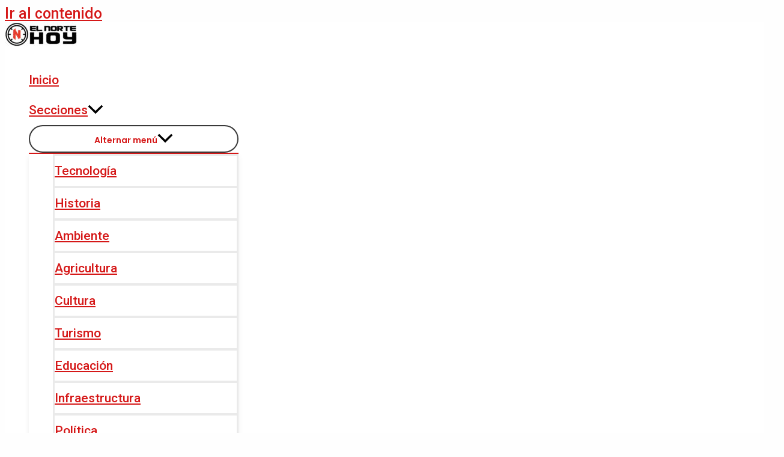

--- FILE ---
content_type: text/html; charset=utf-8
request_url: https://www.google.com/recaptcha/api2/aframe
body_size: 266
content:
<!DOCTYPE HTML><html><head><meta http-equiv="content-type" content="text/html; charset=UTF-8"></head><body><script nonce="O1G_ScAoAJtv8cLCzpfy1Q">/** Anti-fraud and anti-abuse applications only. See google.com/recaptcha */ try{var clients={'sodar':'https://pagead2.googlesyndication.com/pagead/sodar?'};window.addEventListener("message",function(a){try{if(a.source===window.parent){var b=JSON.parse(a.data);var c=clients[b['id']];if(c){var d=document.createElement('img');d.src=c+b['params']+'&rc='+(localStorage.getItem("rc::a")?sessionStorage.getItem("rc::b"):"");window.document.body.appendChild(d);sessionStorage.setItem("rc::e",parseInt(sessionStorage.getItem("rc::e")||0)+1);localStorage.setItem("rc::h",'1763131505699');}}}catch(b){}});window.parent.postMessage("_grecaptcha_ready", "*");}catch(b){}</script></body></html>

--- FILE ---
content_type: application/x-javascript; charset=utf-8
request_url: https://servicer.mgid.com/1827932/1?nocmp=1&sessionId=69174072-0ac1d&sessionPage=1&sessionNumberWeek=1&sessionNumber=1&scale_metric_1=64.00&scale_metric_2=256.00&scale_metric_3=100.00&cbuster=176313150689542697985&pvid=bb72c7f1-d8d8-4e08-99b8-a9f4b1124cc6&implVersion=17&lct=1762790520&mp4=1&ap=1&consentStrLen=0&wlid=e099095b-7e76-4153-9707-273293ac4a5d&uniqId=0ffdf&niet=4g&nisd=false&jsp=head&evt=%5B%7B%22event%22%3A1%2C%22methods%22%3A%5B1%2C2%5D%7D%2C%7B%22event%22%3A2%2C%22methods%22%3A%5B1%2C2%5D%7D%5D&pv=5&jsv=es6&dpr=1&hashCommit=78940c02&apt=2021-07-12T19%3A21%3A33%2B00%3A00&tfre=3999&w=1140&h=659&tl=150&tlp=1,2,3&sz=833x491;285x312&szp=1;2,3&szl=1,2;3&cxurl=https%3A%2F%2Felnortehoycr.com%2F2021%2F07%2F12%2Fvilla-de-antano-leyenda-del-rualdo-el-pajaro-mudo%2F&ref=&lu=https%3A%2F%2Felnortehoycr.com%2F2021%2F07%2F12%2Fvilla-de-antano-leyenda-del-rualdo-el-pajaro-mudo%2F
body_size: 1208
content:
var _mgq=_mgq||[];
_mgq.push(["MarketGidLoadGoods1827932_0ffdf",[
["Brainberries","14716824","1","And They Did Show This In Bohemian Rapsody!","","0","","","","S5CdvvlTeDOfggIONQnGOvj8u7HP8B8NQRZJWUbjNzlCIjYCQRY24IpW2f9-q3bgU9ezLeYkKUxiukdHQigwUzQjYuSLZsS310Bayr2ZnsoOMAU43tM06vWFkc2dv1PJ",{"i":"https://s-img.mgid.com/g/14716824/680x385/-/[base64].webp?v=1763131506-FF2bzaUQTJ0xHORbtrGog7Q8Fkzkctds8NhZqq3WPGg","l":"https://clck.mgid.com/ghits/14716824/i/58161099/0/pp/1/1?h=S5CdvvlTeDOfggIONQnGOvj8u7HP8B8NQRZJWUbjNzlCIjYCQRY24IpW2f9-q3bgU9ezLeYkKUxiukdHQigwUzQjYuSLZsS310Bayr2ZnsoOMAU43tM06vWFkc2dv1PJ&rid=83291bb2-c168-11f0-9fcb-d404e6f9f440&tt=Direct&att=3&afrd=296&iv=17&ct=1&gdprApplies=0&muid=pae6iil837J6&st=-300&mp4=1&h2=RGCnD2pppFaSHdacZpvmnpoHBllxjckHXwaK_zdVZw6kP8-378NQIqGecwLszliYUnllPW6jc19hd5lcnHTU9A**","adc":[],"sdl":0,"dl":"","type":"w","media-type":"static","clicktrackers":[],"cta":"Learn more","cdt":"","catId":230,"tri":"832932ee-c168-11f0-9fcb-d404e6f9f440","crid":"14716824"}],
["Brainberries","16005905","1","These 9 Actresses Will Make You Rethink Good And Evil!","","0","","","","S5CdvvlTeDOfggIONQnGOtcVmu7MzXuUEL7yQWMMoFRh-9aqjAZS2Fk9QefWH2IZU9ezLeYkKUxiukdHQigwUzQjYuSLZsS310Bayr2Znsq-f_gUY0NlFpKDSh1Fapg2",{"i":"https://s-img.mgid.com/g/16005905/680x385/-/[base64].webp?v=1763131506-BlQdOqJYYrjeBvMClsy63lrG_ACSHdptQvo4aFbkSTw","l":"https://clck.mgid.com/ghits/16005905/i/58161099/0/pp/2/1?h=S5CdvvlTeDOfggIONQnGOtcVmu7MzXuUEL7yQWMMoFRh-9aqjAZS2Fk9QefWH2IZU9ezLeYkKUxiukdHQigwUzQjYuSLZsS310Bayr2Znsq-f_gUY0NlFpKDSh1Fapg2&rid=83291bb2-c168-11f0-9fcb-d404e6f9f440&tt=Direct&att=3&afrd=296&iv=17&ct=1&gdprApplies=0&muid=pae6iil837J6&st=-300&mp4=1&h2=RGCnD2pppFaSHdacZpvmnpoHBllxjckHXwaK_zdVZw6kP8-378NQIqGecwLszliYUnllPW6jc19hd5lcnHTU9A**","adc":[],"sdl":0,"dl":"","type":"w","media-type":"static","clicktrackers":[],"cta":"Learn more","cdt":"","catId":239,"tri":"832932f3-c168-11f0-9fcb-d404e6f9f440","crid":"16005905"}],
["Herbeauty","14649841","1","How Much Time Does It Take To Remove A Tattoo?","","0","","","","S5CdvvlTeDOfggIONQnGOh2yshFgIap9l8jkZLZu1TQUE5CtOKJH_LOqhwShXAttU9ezLeYkKUxiukdHQigwUzQjYuSLZsS310Bayr2ZnsphokQAegRfqyLSuaXMOqqm",{"i":"https://cl.imghosts.com/imgh/video/upload/ar_16:9,c_fill,w_680/videos/t/2023-05/175685/44674a3482c97be03212c1dc12d3706c.mp4?v=1763131506-DcownpqczuDdkJ-FdI8m7bJ_1SsQx2bgeSuKT0BdX_U","l":"https://clck.mgid.com/ghits/14649841/i/58161099/0/pp/3/1?h=S5CdvvlTeDOfggIONQnGOh2yshFgIap9l8jkZLZu1TQUE5CtOKJH_LOqhwShXAttU9ezLeYkKUxiukdHQigwUzQjYuSLZsS310Bayr2ZnsphokQAegRfqyLSuaXMOqqm&rid=83291bb2-c168-11f0-9fcb-d404e6f9f440&tt=Direct&att=3&afrd=296&iv=17&ct=1&gdprApplies=0&muid=pae6iil837J6&st=-300&mp4=1&h2=RGCnD2pppFaSHdacZpvmnpoHBllxjckHXwaK_zdVZw6kP8-378NQIqGecwLszliYUnllPW6jc19hd5lcnHTU9A**","adc":[],"sdl":0,"dl":"","type":"w","media-type":"video","clicktrackers":[],"cta":"Learn more","cdt":"","catId":225,"tri":"832932f5-c168-11f0-9fcb-d404e6f9f440","crid":"14649841"}],],
{"awc":{},"dt":"desktop","ts":"","tt":"Direct","isBot":1,"h2":"RGCnD2pppFaSHdacZpvmnpoHBllxjckHXwaK_zdVZw6kP8-378NQIqGecwLszliYUnllPW6jc19hd5lcnHTU9A**","ats":0,"rid":"83291bb2-c168-11f0-9fcb-d404e6f9f440","pvid":"bb72c7f1-d8d8-4e08-99b8-a9f4b1124cc6","iv":17,"brid":32,"muidn":"pae6iil837J6","dnt":0,"cv":2,"dcb":1,"afrd":296,"consent":true,"adv_src_id":172222}]);
_mgqp();


--- FILE ---
content_type: application/x-javascript; charset=utf-8
request_url: https://servicer.mgid.com/1827933/1?nocmp=1&sessionId=69174072-0ac1d&sessionPage=1&sessionNumberWeek=1&sessionNumber=1&scale_metric_1=64.00&scale_metric_2=256.00&scale_metric_3=100.00&cbuster=176313150689433717067&pvid=bb72c7f1-d8d8-4e08-99b8-a9f4b1124cc6&implVersion=17&lct=1762790520&mp4=1&ap=1&consentStrLen=0&wlid=e37bd5db-d212-437f-8534-355f01af44e1&uniqId=0a42a&niet=4g&nisd=false&jsp=head&evt=%5B%7B%22event%22%3A1%2C%22methods%22%3A%5B1%2C2%5D%7D%2C%7B%22event%22%3A2%2C%22methods%22%3A%5B1%2C2%5D%7D%5D&pv=5&jsv=es6&dpr=1&hashCommit=78940c02&apt=2021-07-12T19%3A21%3A33%2B00%3A00&tfre=3998&w=1140&h=659&tl=150&tlp=1,2,3&sz=833x491;285x312&szp=1;2,3&szl=1,2;3&cxurl=https%3A%2F%2Felnortehoycr.com%2F2021%2F07%2F12%2Fvilla-de-antano-leyenda-del-rualdo-el-pajaro-mudo%2F&ref=&lu=https%3A%2F%2Felnortehoycr.com%2F2021%2F07%2F12%2Fvilla-de-antano-leyenda-del-rualdo-el-pajaro-mudo%2F
body_size: 1218
content:
var _mgq=_mgq||[];
_mgq.push(["MarketGidLoadGoods1827933_0a42a",[
["Brainberries","8603787","1","A Museum To Rihanna's Glory Could Soon Be Opened","","0","","","","S5CdvvlTeDOfggIONQnGOulEpRQ4szNZQHXBIlF6o1VCIjYCQRY24IpW2f9-q3bgU9ezLeYkKUxiukdHQigwUzQjYuSLZsS310Bayr2ZnsoAXEEUin0AKGDoNaH44xLr",{"i":"https://s-img.mgid.com/g/8603787/680x385/0x0x1536x869/aHR0cDovL2ltZ2hvc3RzLmNvbS90LzIwMTktMDgvMTAxOTI0LzM2NmQ4MjdhZmFlOGE2NWEzODc4N2QzYjBkYTkyNTY5LmpwZWc.webp?v=1763131506-NVwChqvtn5X9gaDpJ8-Fjbs_XoXXN3mjEGWfGR-Py5Q","l":"https://clck.mgid.com/ghits/8603787/i/58161104/0/pp/1/1?h=S5CdvvlTeDOfggIONQnGOulEpRQ4szNZQHXBIlF6o1VCIjYCQRY24IpW2f9-q3bgU9ezLeYkKUxiukdHQigwUzQjYuSLZsS310Bayr2ZnsoAXEEUin0AKGDoNaH44xLr&rid=83264940-c168-11f0-bdb9-c4cbe1e6c2ca&tt=Direct&att=3&afrd=296&iv=17&ct=1&gdprApplies=0&muid=pae6cvCaFGJ6&st=-300&mp4=1&h2=RGCnD2pppFaSHdacZpvmnrKs3NEoz9rroTgLYydx17cWlZs-Pp-ADGKPKcfxDhys7cEQbZHlGJ_8PHLfbc6uzQ**","adc":[],"sdl":0,"dl":"","type":"w","media-type":"static","clicktrackers":[],"cta":"Learn more","cdt":"","catId":239,"tri":"8326641c-c168-11f0-bdb9-c4cbe1e6c2ca","crid":"8603787"}],
["Herbeauty","15584628","1","Uncover The Mysteries Of Love: How It Alters Your Brain Chemistry","","0","","","","S5CdvvlTeDOfggIONQnGOqUP3ss5IR7Iw8esTK6qT82eSNMXX4VmrO9YT_48gR1rU9ezLeYkKUxiukdHQigwUzQjYuSLZsS310Bayr2ZnsreZeExcOQ4YVDlG4xw8HZo",{"i":"https://s-img.mgid.com/g/15584628/680x385/-/[base64].webp?v=1763131506-qAYr3TAkVlf3cYyrLORmhpvk30ZsVi7l1a6ThsQSUhc","l":"https://clck.mgid.com/ghits/15584628/i/58161104/0/pp/2/1?h=S5CdvvlTeDOfggIONQnGOqUP3ss5IR7Iw8esTK6qT82eSNMXX4VmrO9YT_48gR1rU9ezLeYkKUxiukdHQigwUzQjYuSLZsS310Bayr2ZnsreZeExcOQ4YVDlG4xw8HZo&rid=83264940-c168-11f0-bdb9-c4cbe1e6c2ca&tt=Direct&att=3&afrd=296&iv=17&ct=1&gdprApplies=0&muid=pae6cvCaFGJ6&st=-300&mp4=1&h2=RGCnD2pppFaSHdacZpvmnrKs3NEoz9rroTgLYydx17cWlZs-Pp-ADGKPKcfxDhys7cEQbZHlGJ_8PHLfbc6uzQ**","adc":[],"sdl":0,"dl":"","type":"w","media-type":"static","clicktrackers":[],"cta":"Learn more","cdt":"","catId":225,"tri":"8326641f-c168-11f0-bdb9-c4cbe1e6c2ca","crid":"15584628"}],
["Brainberries","13780701","1","The 10 Biggest Musical Divas Of All Time","","0","","","","S5CdvvlTeDOfggIONQnGOhbzK1J_GxkZ5uURRm0x13TuwUrq0PLd5ErFyYfpIedFU9ezLeYkKUxiukdHQigwUzQjYuSLZsS310Bayr2ZnsrdwFaKDR7Up6y5W9rH_Nw9",{"i":"https://cl.imghosts.com/imgh/image/fetch/ar_16:9,c_fill,f_mp4,fl_lossy,g_faces:auto,w_960/http%3A%2F%2Fimghosts.com%2Ft%2F2022-07%2F101924%2Fe1a461083ef95c72ecb222a9a1560032.gif?v=1763131506-_-bUbCLWM7VyVhww3d3YBWn4jqvZahfT844JhYD11Xw","l":"https://clck.mgid.com/ghits/13780701/i/58161104/0/pp/3/1?h=S5CdvvlTeDOfggIONQnGOhbzK1J_GxkZ5uURRm0x13TuwUrq0PLd5ErFyYfpIedFU9ezLeYkKUxiukdHQigwUzQjYuSLZsS310Bayr2ZnsrdwFaKDR7Up6y5W9rH_Nw9&rid=83264940-c168-11f0-bdb9-c4cbe1e6c2ca&tt=Direct&att=3&afrd=296&iv=17&ct=1&gdprApplies=0&muid=pae6cvCaFGJ6&st=-300&mp4=1&h2=RGCnD2pppFaSHdacZpvmnrKs3NEoz9rroTgLYydx17cWlZs-Pp-ADGKPKcfxDhys7cEQbZHlGJ_8PHLfbc6uzQ**","adc":[],"sdl":0,"dl":"","type":"w","media-type":"video","clicktrackers":[],"cta":"Learn more","cdt":"","catId":239,"tri":"83266420-c168-11f0-bdb9-c4cbe1e6c2ca","crid":"13780701"}],],
{"awc":{},"dt":"desktop","ts":"","tt":"Direct","isBot":1,"h2":"RGCnD2pppFaSHdacZpvmnrKs3NEoz9rroTgLYydx17cWlZs-Pp-ADGKPKcfxDhys7cEQbZHlGJ_8PHLfbc6uzQ**","ats":0,"rid":"83264940-c168-11f0-bdb9-c4cbe1e6c2ca","pvid":"bb72c7f1-d8d8-4e08-99b8-a9f4b1124cc6","iv":17,"brid":32,"muidn":"pae6cvCaFGJ6","dnt":0,"cv":2,"afrd":296,"consent":true,"adv_src_id":172222}]);
_mgqp();


--- FILE ---
content_type: application/x-javascript; charset=utf-8
request_url: https://servicer.mgid.com/1827934/1?nocmp=1&sessionId=69174072-0ac1d&sessionPage=1&sessionNumberWeek=1&sessionNumber=1&scale_metric_1=64.00&scale_metric_2=256.00&scale_metric_3=100.00&cbuster=1763131506896417311479&pvid=bb72c7f1-d8d8-4e08-99b8-a9f4b1124cc6&implVersion=17&lct=1762790520&mp4=1&ap=1&consentStrLen=0&wlid=9b09204a-d8ce-4361-9e90-d8315d1b7328&uniqId=0ad61&niet=4g&nisd=false&jsp=head&evt=%5B%7B%22event%22%3A1%2C%22methods%22%3A%5B1%2C2%5D%7D%2C%7B%22event%22%3A2%2C%22methods%22%3A%5B1%2C2%5D%7D%5D&pv=5&jsv=es6&dpr=1&hashCommit=78940c02&apt=2021-07-12T19%3A21%3A33%2B00%3A00&tfre=4001&w=1200&h=273&tl=150&tlp=1&sz=1200x250&szp=1&szl=1&cxurl=https%3A%2F%2Felnortehoycr.com%2F2021%2F07%2F12%2Fvilla-de-antano-leyenda-del-rualdo-el-pajaro-mudo%2F&ref=&lu=https%3A%2F%2Felnortehoycr.com%2F2021%2F07%2F12%2Fvilla-de-antano-leyenda-del-rualdo-el-pajaro-mudo%2F
body_size: 654
content:
var _mgq=_mgq||[];
_mgq.push(["MarketGidLoadGoods1827934_0ad61",[
["Brainberries","13054717","1","Boric Intends To Build A European-Style Social Democracy In Chile","","0","","","","S5CdvvlTeDOfggIONQnGOlSMWGzuIDXipaIBJl4IAh7-EtU3yGfqzbX6kgB14Q1tU9ezLeYkKUxiukdHQigwUzQjYuSLZsS310Bayr2ZnsrmC04vqlbbaxIJecWP2wxi",{"i":"https://s-img.mgid.com/g/13054717/492x277/-/[base64].webp?v=1763131506-BPf0U0C8xu41l628joCHHgATbcr52gIHdKnJc7_0xas","l":"https://clck.mgid.com/ghits/13054717/i/58161105/0/pp/1/1?h=S5CdvvlTeDOfggIONQnGOlSMWGzuIDXipaIBJl4IAh7-EtU3yGfqzbX6kgB14Q1tU9ezLeYkKUxiukdHQigwUzQjYuSLZsS310Bayr2ZnsrmC04vqlbbaxIJecWP2wxi&rid=8328aca1-c168-11f0-bdb9-c4cbe1e6c2ca&tt=Direct&att=3&afrd=296&iv=17&ct=1&gdprApplies=0&muid=pae6rvRBDEJ6&st=-300&mp4=1&h2=RGCnD2pppFaSHdacZpvmnpoHBllxjckHXwaK_zdVZw6kP8-378NQIqGecwLszliYUnllPW6jc19hd5lcnHTU9A**","adc":[],"sdl":0,"dl":"","type":"w","media-type":"static","clicktrackers":[],"cta":"Learn more","cdt":"","catId":232,"tri":"8328c6c9-c168-11f0-bdb9-c4cbe1e6c2ca","crid":"13054717"}],],
{"awc":{},"dt":"desktop","ts":"","tt":"Direct","isBot":1,"h2":"RGCnD2pppFaSHdacZpvmnpoHBllxjckHXwaK_zdVZw6kP8-378NQIqGecwLszliYUnllPW6jc19hd5lcnHTU9A**","ats":0,"rid":"8328aca1-c168-11f0-bdb9-c4cbe1e6c2ca","pvid":"bb72c7f1-d8d8-4e08-99b8-a9f4b1124cc6","iv":17,"brid":32,"muidn":"pae6rvRBDEJ6","dnt":0,"cv":2,"afrd":296,"consent":true,"adv_src_id":172222}]);
_mgqp();
